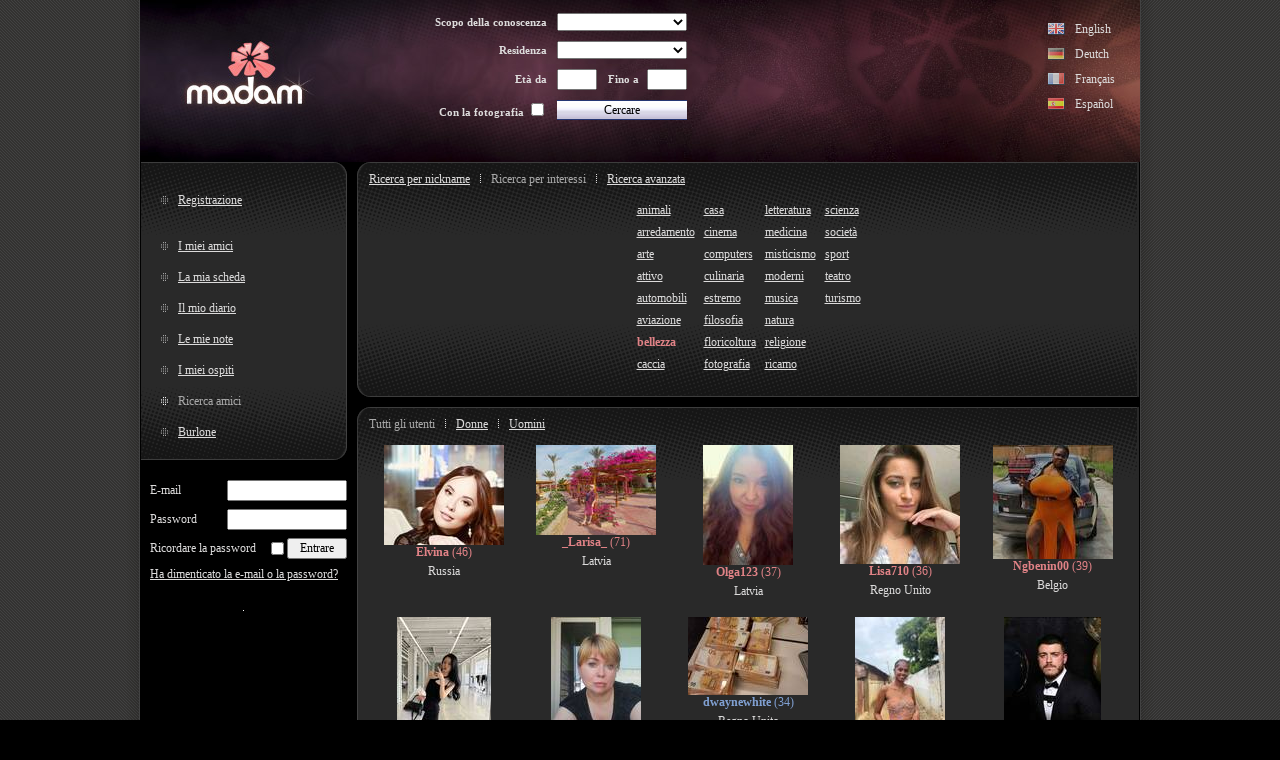

--- FILE ---
content_type: text/html; charset=UTF-8
request_url: http://madam.eu/it/search/by-interests/int-10/
body_size: 47416
content:
<!DOCTYPE HTML PUBLIC "-//W3C//DTD HTML 4.0 Transitional//EN">
<HTML>
<HEAD>
<META HTTP-EQUIV="Content-Type" CONTENT="text/html; charset=UTF-8">
<META HTTP-EQUIV="Cache-Control" content="no-cache">
<META HTTP-EQUIV="Pragma" content="no-cache"> 
<META HTTP-EQUIV="Expires" CONTENT="-1">
<META name="keywords" content="madam.eu, server di incontri, ricerca amici, ricerca per interessi, incontri, ragazze, ragazzi, ragazze belle, flirt, la creazione di famiglia">
<META name="description" content="Madam.eu. Appuntamenti, spettacoli, il tempo libero. Ricerca amici. Ricerca per interessi.">
<TITLE>Madam.eu - Server di incontri - Ricerca amici : Ricerca per interessi</TITLE>
<meta http-equiv="imagetoolbar" content="no">
<BASE href="http://madam.eu/">
<LINK HREF="http://img.madam.eu/css/main.css" REL="StyleSheet">
<SCRIPT language="JavaScript" src="http://img.madam.eu/w_inc/main.js?2"></SCRIPT>


	<script src="http://madam.eu/w_inc/ldata.js?1766320176"></script>
<SCRIPT language="JavaScript">
<!--
	window.onerror = function() { return true; }
	self.name = "main";
-->
</SCRIPT>
<SCRIPT language="JavaScript">
<!--

var FL = new Array();
var FL_H = new Array();
function flags_(obj, num) {
	if( !obj ) {
		obj = FL_H[num];
		if( !obj ) {
			obj = document.getElementById( "fl_" + num );
			FL_H[num] = obj;
		}
		if( !obj ) return false;
	}
	var tmp = FL[num].src;
	FL[num].src = obj.src;
	obj.src = tmp;
}

	FL[3] = new Image();
	FL[3].src = "http://img.madam.eu/img/flags/en.gif";
	FL[4] = new Image();
	FL[4].src = "http://img.madam.eu/img/flags/de.gif";
	FL[6] = new Image();
	FL[6].src = "http://img.madam.eu/img/flags/fr.gif";
	FL[7] = new Image();
	FL[7].src = "http://img.madam.eu/img/flags/es.gif";
		REG_B = new Array( new Image(), new Image(), new Image() );
		REG_B[0].src = "http://img.madam.eu/img/reg_b.gif";
		REG_B[1].src = "http://img.madam.eu/img/reg_b_on.gif";
		REG_B[2].src = "http://img.madam.eu/img/reg_b_d.gif";
		function rb_dis(obj,dis) {
			obj.style.background = "url(" + REG_B[dis ? 2 : 0].src + ") repeat-x";
			obj.disabled = dis;
		}
		
function val_f(f) {
	if( f.e_mail.value == "" ) {
		f.e_mail.focus();
		alert( "Indichi il suo indirizzo e-mail" );
		return false;
	}
	if( f.pass_word.value == "" ) {
		f.pass_word.focus();
		alert( "Indichi la password" );
		return false;
	}
	return true;
}

function forget_me(obj) {
	if( obj.checked ) return;
	document.cookie = "auto_user=;expires=Friday,25-Feb-2000 12:00:00 GMT";
}
function fch() {
	var f = document.forms["sform"];
	for( var i = 0; i < f.length; i ++ ) {
		if( f[i].type == "checkbox" ) {
			if( f[i].checked ) {
				return true;
			}
		}
		else if( f[i].type != "submit" ) {
			if( f[i].value != 0 && f[i].value != "" ) {
				return true;
			}
		}
	}
	alert( "Specifichi prego i dati di ricerca" );
	return false;
}
-->
</SCRIPT>
<STYLE>

		.rr select {
			font-size: 10px;
			margin: 0px;
			padding: 0px;
		}
		
.in15 { width: 100%; }
.in16 { width: 40px; }
</STYLE>
</HEAD>
<BODY onload="window.defaultStatus='Madam.eu - Server di incontri';"
	style="overflow-y: scroll; background: url(http://img.madam.eu/img/bg.gif) center center black;">
<a name="top"></a>


<table border="0" width="100%" height="100%" cellpadding="0" cellspacing="0">
<tr>
	<td style="background: url(http://img.madam.eu/img/bgl.gif) repeat-y right;" width="50%"></td>
	<td width="1000" style="border: solid 1px #424242; border-top: 0px; border-bottom: 0px;" bgcolor="black">
		<table border="0" cellpadding="0" cellspacing="0" width="100%" height="100%"
			style="background: url( http://img.madam.eu/img/bgb.gif ) repeat-x bottom;">
		<tr>
			<td height="162" style="background: url(http://img.madam.eu/img/head.jpg) no-repeat top center;" colspan="2" width="100%">
				<table border="0" cellpadding="0" cellspacing="0" width="100%" height="100%" style="table-layout: fixed;">
				<tr>
					<td width="250" style="padding: 40px 0px 0px 45px;" valign="top">
						<a href="http://madam.eu/it/" title="Madam.eu"
							><img src="http://img.madam.eu/img/p.gif" height="66" width="120"></a>
					</td>
					<td>
<form action="https://madam.eu/?x=fTgTeF4SAzt4FD4eEEV7flFPLPYGFI=" method="post" name="sform" onsubmit="return fch();">
<table border="0" cellpadding="0" cellspacing="0" align="left">
<tr>
	<td align="right" style="padding: 0px;" class="txt11 bold">Scopo della conoscenza</td>
	<td width="130" style="padding: 0px 10px 0px 10px;">
		<select name="want_to" class="in15">
			<option value="0"></option>
				<option value="1" >corrispondenza</option>
				<option value="2" >flirt</option>
				<option value="3" >Amicizia</option>
				<option value="4" >amore</option>
				<option value="5" >formare famiglia</option>
		</select>
	</td>
</tr>
<tr>
	<td align="right" style="padding: 10px 0px 0px 0px;" class="txt11 bold">Residenza</td>
	<td style="padding: 10px 10px 0px 10px;">
		<select name="country" class="in15">
			<option value="0"></option>
				<option value="313" >Andorra</option>
				<option value="304" >Austria</option>
				<option value="327" >Belgio</option>
				<option value="332" >Bosnia-Erzegovina</option>
				<option value="330" >Bulgaria</option>
				<option value="399" >Cipro</option>
				<option value="342" >Città del Vaticano</option>
				<option value="535" >Croazia</option>
				<option value="370" >Danimarca</option>
				<option value="547" >Estonia</option>
				<option value="530" >Finlandia</option>
				<option value="532" >Francia</option>
				<option value="361" >Germania</option>
				<option value="363" >Gibilterra</option>
				<option value="4" >Greece</option>
				<option value="385" >Irlanda</option>
				<option value="386" >Islanda</option>
				<option value="388" >Italia</option>
				<option value="1" >Latvia</option>
				<option value="422" >Liechtenstein</option>
				<option value="421" >Lituania</option>
				<option value="423" >Lussemburgo</option>
				<option value="428" >Macedonia</option>
				<option value="434" >Malta</option>
				<option value="538" >Montenegro</option>
				<option value="459" >Norvegia</option>
				<option value="454" >Paesi Bassi</option>
				<option value="471" >Polonia</option>
				<option value="472" >Portogallo</option>
				<option value="443" >Principato di Monaco</option>
				<option value="343" >Regno Unito</option>
				<option value="539" >Repubblica Ceca</option>
				<option value="478" >Romania</option>
				<option value="481" >San Marino</option>
				<option value="495" >Serbia</option>
				<option value="499" >Slovacchia</option>
				<option value="500" >Slovenia</option>
				<option value="387" >Spagna</option>
				<option value="542" >Svezia</option>
				<option value="541" >Svizzera</option>
				<option value="344" >Ungheria</option>
				<option value="326" >Bielorussia</option>
				<option value="2" >Russia</option>
				<option value="524" >Ucraina</option>
				<option value="554" >Altro</option>
		</select>
	</td>
</tr>
<tr>
	<td align="right" style="padding: 10px 0px 10px 0px;" class="txt11 bold">Età da</td>
	<td style="padding: 10px 10px 10px 10px;">
		<table border="0" cellpadding="0" cellspacing="0" width="100%">
		<tr>
			<td>
				<input type="text" name="age_from" maxlength="2" value="" class="in16" style="text-align: right;">
			</td>
			<td align="right" class="txt11 bold">Fino a</td>
			<td align="right">
				<input type="text" name="age_to" maxlength="2" value="" class="in16" style="text-align: right;">
			</td>
		</tr>
		</table>
	</td>
</tr>
<tr>
	<td align="right">
		<label for="with_photo" class="txt11 bold">Con la fotografia</label>
		<input type="checkbox" class="handed" id="with_photo" name="with_photo" value="1" >
	</td>
	<td style="padding: 0px 10px;">
		<input type="submit" value="Cercare" class="b in15" 
	style="
		height: 20px;
		border: 0px;
		background: url(http://img.madam.eu/img/reg_b.gif) repeat-x; 
	"
	onmouseover="
		if( this.disabled ) return;
		this.style.background = 'url(' + REG_B[1].src + ') repeat-x';
	"
	
	onmouseout="
		if( this.disabled ) return;
		this.style.background = 'url(' + REG_B[0].src + ') repeat-x';
	"
	>
	</td>
</tr>
</table>
</form></td>
					<td align="right" style="padding-right: 20px;">
<table border="0" cellpadding="5" cellspacing="0">
	<tr>
		<td>
			<a title="English" href="http://madam.eu/en/search/by-interests/int-10/"
			><img id="fl_3" src="http://img.madam.eu/img/flags/en1.gif" border="0" onmouseover="flags_(this,3);" onmouseout="flags_(this,3);"
				width="17" height="12"></a>
		</td>
		<td>
			<a href="http://madam.eu/en/search/by-interests/int-10/" class="link1" id="lk_3"
				onmouseover="flags_(null,3);" onmouseout="flags_(null,3);">English</a>
		</td>
	</tr>
	<tr>
		<td>
			<a title="Deutch" href="http://madam.eu/de/search/by-interests/int-10/"
			><img id="fl_4" src="http://img.madam.eu/img/flags/de1.gif" border="0" onmouseover="flags_(this,4);" onmouseout="flags_(this,4);"
				width="17" height="12"></a>
		</td>
		<td>
			<a href="http://madam.eu/de/search/by-interests/int-10/" class="link1" id="lk_4"
				onmouseover="flags_(null,4);" onmouseout="flags_(null,4);">Deutch</a>
		</td>
	</tr>
	<tr>
		<td>
			<a title="Français" href="http://madam.eu/fr/search/by-interests/int-10/"
			><img id="fl_6" src="http://img.madam.eu/img/flags/fr1.gif" border="0" onmouseover="flags_(this,6);" onmouseout="flags_(this,6);"
				width="17" height="12"></a>
		</td>
		<td>
			<a href="http://madam.eu/fr/search/by-interests/int-10/" class="link1" id="lk_6"
				onmouseover="flags_(null,6);" onmouseout="flags_(null,6);">Français</a>
		</td>
	</tr>
	<tr>
		<td>
			<a title="Español" href="http://madam.eu/es/search/by-interests/int-10/"
			><img id="fl_7" src="http://img.madam.eu/img/flags/es1.gif" border="0" onmouseover="flags_(this,7);" onmouseout="flags_(this,7);"
				width="17" height="12"></a>
		</td>
		<td>
			<a href="http://madam.eu/es/search/by-interests/int-10/" class="link1" id="lk_7"
				onmouseover="flags_(null,7);" onmouseout="flags_(null,7);">Español</a>
		</td>
	</tr>
</table></td>
				<tr>
				</table>
			</td>
		</tr>
		<tr>
			<td width="210" valign="top">
				<table border="0" width="100%" cellspacing="0" cellpadding="0">
				<tr>
					<td valign="top">
	<table border="0" width="100%" cellpadding="0" cellspacing="0" 
		style="background: url(http://img.madam.eu/img/box_tl.gif) no-repeat top right #292929;">
	<tr>
		<td style="background: url(http://img.madam.eu/img/box_bl.gif) no-repeat bottom right;">
	
	<table border="0" width="100%" cellpadding="0" cellspacing="0" height="146"
		style="
			
			border-left: solid 1px black;
		"
	>
		<tr>
			<td height="12"></td>
		</tr>
	<tr>
		<td height="100%" style="padding: 10px; padding-right: 0px; padding-top 0px;padding-top: 0px;padding-bottom: 0px;border-right: solid 1px #424242;" valign="top" align="center">
	<table width="100%" cellpadding="0" cellspacing="0" border="0">
	<tr>
		<td colspan="2" height="11"></td>
	</tr>
		<tr>
			<td style="padding: 0px 10px 0px 10px;">
				<img src="http://img.madam.eu/img/left_bullet.gif" border="0" width="7" height="8">
			</td>
			<td style="padding: 8px 0px 8px 0px;" width="100%"><a class="ccl6 "
				href="http://madam.eu/it/registration/" title="Registrazione">Registrazione</a>
				</td>
			</tr>
			
			
		<tr><td colspan="2" height="15"></td></tr>
		<tr>
			<td style="padding: 0px 10px 0px 10px;">
				<img src="http://img.madam.eu/img/left_bullet.gif" border="0" width="7" height="8">
			</td>
			<td style="padding: 8px 0px 8px 0px;" width="100%"><a class="ccl6 "
				href="http://madam.eu/it/my-friends/" title="I miei amici">I miei amici</a>
				</td>
			</tr>
			
			
		
		<tr>
			<td style="padding: 0px 10px 0px 10px;">
				<img src="http://img.madam.eu/img/left_bullet.gif" border="0" width="7" height="8">
			</td>
			<td style="padding: 8px 0px 8px 0px;" width="100%"><a class="ccl6 "
				href="http://madam.eu/it/my-profile/" title="La mia scheda">La mia scheda</a>
				</td>
			</tr>
			
			
		
		<tr>
			<td style="padding: 0px 10px 0px 10px;">
				<img src="http://img.madam.eu/img/left_bullet.gif" border="0" width="7" height="8">
			</td>
			<td style="padding: 8px 0px 8px 0px;" width="100%"><a class="ccl6 "
				href="http://madam.eu/it/my-diary/" title="Il mio diario">Il mio diario</a>
				</td>
			</tr>
			
			
		
		<tr>
			<td style="padding: 0px 10px 0px 10px;">
				<img src="http://img.madam.eu/img/left_bullet.gif" border="0" width="7" height="8">
			</td>
			<td style="padding: 8px 0px 8px 0px;" width="100%"><a class="ccl6 "
				href="http://madam.eu/it/my-favorites/" title="Le mie note">Le mie note</a>
				</td>
			</tr>
			
			
		
		<tr>
			<td style="padding: 0px 10px 0px 10px;">
				<img src="http://img.madam.eu/img/left_bullet.gif" border="0" width="7" height="8">
			</td>
			<td style="padding: 8px 0px 8px 0px;" width="100%"><a class="ccl6 "
				href="http://madam.eu/it/my-visitors/" title="I miei ospiti">I miei ospiti</a>
				</td>
			</tr>
			
			
		
		<tr>
			<td style="padding: 0px 10px 0px 10px;">
				<img src="http://img.madam.eu/img/left_bullet_on.gif" border="0" width="7" height="8">
			</td>
			<td style="padding: 8px 0px 8px 0px;" width="100%"><a class="ccl6 link5 link1"
				href="http://madam.eu/it/search/" title="Ricerca amici">Ricerca amici</a>
				</td>
			</tr>
			
			
		
		<tr>
			<td style="padding: 0px 10px 0px 10px;">
				<img src="http://img.madam.eu/img/left_bullet.gif" border="0" width="7" height="8">
			</td>
			<td style="padding: 8px 0px 8px 0px;" width="100%"><a class="ccl6 "
				href="http://madam.eu/it/jokelist/" title="Burlone">Burlone</a>
				</td>
			</tr>
			
			
		
	</table></td>
	</tr>
		<tr>
			<td height="12"></td>
		</tr>
	</table>
	
		</td>
	</tr>
	</table>
	</td>
				</tr>
					<tr>
						<td style="padding: 10px 0px;">
<form action="https://madam.eu/?x=fTgTeF4SAzt4FD4eFkV7flFPLPYGFI=" method="post" name="login_form" onsubmit="return val_f(this);">
<table height=100% width="100%" align="center" cellpadding="0" cellspacing="0" border="0">
<tr>
	<td style="padding: 10px 0px 4px 10px;">E-mail</td>
	<td style="padding: 10px 0px 4px 0px;" align="right">
		<input type="text" maxlength="50" name="e_mail" value="" style="width:120px;">
	</td>
</tr>
<tr>
	<td style="padding: 4px 0px 4px 10px;">Password</td>
	<td align="right" style="padding: 4px 0px 4px 0px;">
		<input type="password" maxlength="50" name="pass_word" value="" style="width:120px;">
	</td>
</tr>
<tr>
	<td colspan="2" style="padding: 4px 0px 4px 10px;">
		<table width="100%" cellpadding="0" cellspacing="0" border="0">
		<tr>
			<td width="100%">
				<label for="remember_me">Ricordare la password</label>
			</td>
			<td align="center" style="width: 20px;">
				<input class="handed"  type="checkbox" name="remember_me"
					id="remember_me" onclick="forget_me(this);">
			</td>
			<td align="right" style="width: 65px;">
				<input type="submit" value="Entrare" class="b" style="width:60px;" 
	style="
		height: 20px;
		border: 0px;
		background: url(http://img.madam.eu/img/reg_b.gif) repeat-x; 
	"
	onmouseover="
		if( this.disabled ) return;
		this.style.background = 'url(' + REG_B[1].src + ') repeat-x';
	"
	
	onmouseout="
		if( this.disabled ) return;
		this.style.background = 'url(' + REG_B[0].src + ') repeat-x';
	"
	>
			</td>
		</tr>
		</table>
	</td>
</tr>
<tr>
	<td colspan="2" style="padding: 4px 0px 10px 10px;">
		<a href="http://madam.eu/it/pass-restore/" title="Ha dimenticato la e-mail o la password?">Ha dimenticato la e-mail o la password?</a>
	</td>
</tr>
</table>
</form></td>
					</tr>
					<tr>
						<td style="padding: 8px; padding-bottom: 0px;">
<center>
<!-- europuls.eu START //-->
<SCRIPT type="text/javascript">var _ps_counter_loaded = false;</SCRIPT>
<SCRIPT src="//hits.europuls.eu/?sid=2408&js=1" type="text/javascript"></SCRIPT>
<SCRIPT type="text/javascript">
<!--
if( _ps_counter_loaded ){_ps_counter(2408);}
//--></SCRIPT>
<noscript>
<a href="http://europuls.eu/" target="_blank"><img src="//hits.europuls.eu/?sid=2408&jsver=0" border=0 alt="Europuls.eu - Catalog of the European Internet resources"></a>
</noscript>
<!-- europuls.eu END //-->
</center></td>
					</tr>
				</table>
			</td>
			<td width="790" valign="top" style="padding-left: 10px;">
				
<table width="100%"  cellpadding="0" cellspacing="0" border="0">
<tr>
	<td width="100%" valign="top">
	<table border="0" width="100%" cellpadding="0" cellspacing="0" 
		style="background: url(http://img.madam.eu/img/box_tr.gif) no-repeat top left #292929;">
	<tr>
		<td style="background: url(http://img.madam.eu/img/box_br.gif) no-repeat bottom left;">
	
	<table border="0" width="100%" cellpadding="0" cellspacing="0" height="146"
		style="
			
			border-right: solid 1px black;
		"
	>
		<tr>
			<td height="22" style="padding: 0px 12px;">
				<table border="0" width="100%" cellpadding="0" cellspacing="0" height="22">
				<tr>
						<td nowrap align="center"  style="padding: 10px; padding-left: 0px;">
								<a href="http://madam.eu/it/search/by-nick/" onfocus="this.blur();">Ricerca per nickname</a>
						</td>
							<td width="1"
								><img src="http://img.madam.eu/img/p.gif" width="1" height="10"
									style="background: url(http://img.madam.eu/img/sep.gif) repeat-y;"></td>
						<td nowrap align="center" class="link5 link1" style="padding: 10px; ">
								<a href="http://madam.eu/it/search/by-interests/" onfocus="this.blur();">Ricerca per interessi</a>
						</td>
							<td width="1"
								><img src="http://img.madam.eu/img/p.gif" width="1" height="10"
									style="background: url(http://img.madam.eu/img/sep.gif) repeat-y;"></td>
						<td nowrap align="center"  style="padding: 10px; ">
								<a href="http://madam.eu/it/search/" onfocus="this.blur();">Ricerca avanzata</a>
						</td>
						<td width="100%" align="right" class="rr"><img src="http://img.madam.eu/img/p.gif" width="1" height="1" border="0"></td>
				</tr>
				</table>
			</td>
		</tr>
	<tr>
		<td height="100%" style="padding: 10px; padding-top: 0px;padding-bottom: 0px;border-left: solid 1px #424242;" valign="top" align="center">
<table cellpadding="3" cellspacing="3" border="0" align="center" style="table-layout: fixed;">
<tr>
	<td valign="top">
			<a href="http://madam.eu/it/search/by-interests/int-7/" class="">animali</a>
			<br><br style="line-height: 7px;">
			<a href="http://madam.eu/it/search/by-interests/int-27/" class="">arredamento</a>
			<br><br style="line-height: 7px;">
			<a href="http://madam.eu/it/search/by-interests/int-24/" class="">arte</a>
			<br><br style="line-height: 7px;">
			<a href="http://madam.eu/it/search/by-interests/int-15/" class="">attivo</a>
			<br><br style="line-height: 7px;">
			<a href="http://madam.eu/it/search/by-interests/int-2/" class="">automobili</a>
			<br><br style="line-height: 7px;">
			<a href="http://madam.eu/it/search/by-interests/int-4/" class="">aviazione</a>
			<br><br style="line-height: 7px;">
			<a href="http://madam.eu/it/search/by-interests/int-10/" class="bold green link6">bellezza</a>
			<br><br style="line-height: 7px;">
			<a href="http://madam.eu/it/search/by-interests/int-11/" class="">caccia</a>
			<br><br style="line-height: 7px;"></td><td valign="top">
			<a href="http://madam.eu/it/search/by-interests/int-29/" class="">casa</a>
			<br><br style="line-height: 7px;">
			<a href="http://madam.eu/it/search/by-interests/int-9/" class="">cinema</a>
			<br><br style="line-height: 7px;">
			<a href="http://madam.eu/it/search/by-interests/int-1/" class="">computers</a>
			<br><br style="line-height: 7px;">
			<a href="http://madam.eu/it/search/by-interests/int-20/" class="">culinaria</a>
			<br><br style="line-height: 7px;">
			<a href="http://madam.eu/it/search/by-interests/int-14/" class="">estremo</a>
			<br><br style="line-height: 7px;">
			<a href="http://madam.eu/it/search/by-interests/int-25/" class="">filosofia</a>
			<br><br style="line-height: 7px;">
			<a href="http://madam.eu/it/search/by-interests/int-17/" class="">floricoltura</a>
			<br><br style="line-height: 7px;">
			<a href="http://madam.eu/it/search/by-interests/int-21/" class="">fotografia</a>
			<br><br style="line-height: 7px;"></td><td valign="top">
			<a href="http://madam.eu/it/search/by-interests/int-19/" class="">letteratura</a>
			<br><br style="line-height: 7px;">
			<a href="http://madam.eu/it/search/by-interests/int-6/" class="">medicina</a>
			<br><br style="line-height: 7px;">
			<a href="http://madam.eu/it/search/by-interests/int-26/" class="">misticismo</a>
			<br><br style="line-height: 7px;">
			<a href="http://madam.eu/it/search/by-interests/int-28/" class="">moderni</a>
			<br><br style="line-height: 7px;">
			<a href="http://madam.eu/it/search/by-interests/int-3/" class="">musica</a>
			<br><br style="line-height: 7px;">
			<a href="http://madam.eu/it/search/by-interests/int-23/" class="">natura</a>
			<br><br style="line-height: 7px;">
			<a href="http://madam.eu/it/search/by-interests/int-18/" class="">religione</a>
			<br><br style="line-height: 7px;">
			<a href="http://madam.eu/it/search/by-interests/int-8/" class="">ricamo</a>
			<br><br style="line-height: 7px;"></td><td valign="top">
			<a href="http://madam.eu/it/search/by-interests/int-13/" class="">scienza</a>
			<br><br style="line-height: 7px;">
			<a href="http://madam.eu/it/search/by-interests/int-12/" class="">società</a>
			<br><br style="line-height: 7px;">
			<a href="http://madam.eu/it/search/by-interests/int-16/" class="">sport</a>
			<br><br style="line-height: 7px;">
			<a href="http://madam.eu/it/search/by-interests/int-22/" class="">teatro</a>
			<br><br style="line-height: 7px;">
			<a href="http://madam.eu/it/search/by-interests/int-5/" class="">turismo</a>
			<br><br style="line-height: 7px;">
	</td>
</tr>
</table></td>
	</tr>
		<tr>
			<td height="12"></td>
		</tr>
	</table>
	
		</td>
	</tr>
	</table>
	</td>
</tr>
	<tr>
		<td style="padding-top: 10px;" >
			
	<table border="0" width="100%" cellpadding="0" cellspacing="0" 
		style="background: url(http://img.madam.eu/img/box_tr.gif) no-repeat top left #292929;">
	<tr>
		<td style="background: url(http://img.madam.eu/img/box_br.gif) no-repeat bottom left;">
	
	<table border="0" width="100%" cellpadding="0" cellspacing="0" height="146"
		style="
			
			border-right: solid 1px black;
		"
	>
		<tr>
			<td height="22" style="padding: 0px 12px;">
				<table border="0" width="100%" cellpadding="0" cellspacing="0" height="22">
				<tr>
						<td nowrap align="center" class="link5 link1" style="padding: 10px; padding-left: 0px;">
								<a href="http://madam.eu/it/search/by-interests/int-10/all/" onfocus="this.blur();">Tutti gli utenti</a>
						</td>
							<td width="1"
								><img src="http://img.madam.eu/img/p.gif" width="1" height="10"
									style="background: url(http://img.madam.eu/img/sep.gif) repeat-y;"></td>
						<td nowrap align="center"  style="padding: 10px; ">
								<a href="http://madam.eu/it/search/by-interests/int-10/women/" onfocus="this.blur();">Donne</a>
						</td>
							<td width="1"
								><img src="http://img.madam.eu/img/p.gif" width="1" height="10"
									style="background: url(http://img.madam.eu/img/sep.gif) repeat-y;"></td>
						<td nowrap align="center"  style="padding: 10px; ">
								<a href="http://madam.eu/it/search/by-interests/int-10/men/" onfocus="this.blur();">Uomini</a>
						</td>
						<td width="100%" align="right" class="rr"><img src="http://img.madam.eu/img/p.gif" width="1" height="1" border="0"></td>
				</tr>
				</table>
			</td>
		</tr>
	<tr>
		<td height="100%" style="padding: 10px; padding-top: 0px;padding-bottom: 0px;border-left: solid 1px #424242;" valign="top" align="center">
		
	<table border="0" cellpadding="0" cellspacing="0" width="100%" style="table-layout: fixed;"><tr>
		<td align="center" valign="top">
	<table border="0" cellpadding="0" cellspacing="0" width="135" align="center">
	<tr>
		<td valign="top" align="center"><a href="javascript:;" onclick="main_location('http://madam.eu/it/Elvina/photos/1113646/');return false;" title="Profilo dell'utente"><img src="http://img.madam.eu/images/album/12/557/1113646_372796_3_2788097364.jpg" style="margin-top: 3px;" onContextmenu="if( !this.oncontextmenu ) { wopen('https://madam.eu/?x=fTgTeF4SFUV7flJPLPYGFcFfTgXeF4QElEUHFU=', '', 450, 235, 0, 0, 1 ); } return false;"></a></td>
	</tr>
		<tr>
			<td align="center" height="20"><a href="javascript:;" onClick="if( !this.oncontextmenu ) { wopen('https://madam.eu/?x=fTgTeF4SFUV7flJPLPYGFcFfTgXeF4QElEUHFU=', '', 450, 235, 0, 0, 1 ); } return false;" title="Azioni" 
				class="girl link6"><b>Elvina</b></a><span class="girl"> (46)</span>
		<br>
		<br style="line-height: 4px;"><span class="gray3">Russia</span></td>
		</tr>
		<tr>
			<td>&nbsp;</td>
		</tr>
	</table></td>
		<td align="center" valign="top">
	<table border="0" cellpadding="0" cellspacing="0" width="135" align="center">
	<tr>
		<td valign="top" align="center"><a href="javascript:;" onclick="main_location('http://madam.eu/it/_Larisa_/photos/1072520/');return false;" title="Profilo dell'utente"><img src="http://img.madam.eu/images/album/11/537/1072520_71566_3_2780607865.jpg" style="margin-top: 3px;" onContextmenu="if( !this.oncontextmenu ) { wopen('https://madam.eu/?x=fTgTeF4SFUV7flJPLPYGFcFfTgXeF4UFFYVEw==', '', 450, 235, 0, 0, 1 ); } return false;"></a></td>
	</tr>
		<tr>
			<td align="center" height="20"><a href="javascript:;" onClick="if( !this.oncontextmenu ) { wopen('https://madam.eu/?x=fTgTeF4SFUV7flJPLPYGFcFfTgXeF4UFFYVEw==', '', 450, 235, 0, 0, 1 ); } return false;" title="Azioni" 
				class="girl link6"><b>_Larisa_</b></a><span class="girl"> (71)</span>
		<br>
		<br style="line-height: 4px;"><span class="gray3">Latvia</span></td>
		</tr>
		<tr>
			<td>&nbsp;</td>
		</tr>
	</table></td>
		<td align="center" valign="top">
	<table border="0" cellpadding="0" cellspacing="0" width="135" align="center">
	<tr>
		<td valign="top" align="center"><a href="javascript:;" onclick="main_location('http://madam.eu/it/Olga123/photos/1112672/');return false;" title="Profilo dell'utente"><img src="http://img.madam.eu/images/album/12/557/1112672_371472_3_3064881215.jpg" style="margin-top: 3px;" onContextmenu="if( !this.oncontextmenu ) { wopen('https://madam.eu/?x=fTgTeF4SFUV7flJPLPYGFcFfTgXeF4QElIXElE=', '', 450, 235, 0, 0, 1 ); } return false;"></a></td>
	</tr>
		<tr>
			<td align="center" height="20"><a href="javascript:;" onClick="if( !this.oncontextmenu ) { wopen('https://madam.eu/?x=fTgTeF4SFUV7flJPLPYGFcFfTgXeF4QElIXElE=', '', 450, 235, 0, 0, 1 ); } return false;" title="Azioni" 
				class="girl link6"><b>Olga123</b></a><span class="girl"> (37)</span>
		<br>
		<br style="line-height: 4px;"><span class="gray3">Latvia</span></td>
		</tr>
		<tr>
			<td>&nbsp;</td>
		</tr>
	</table></td>
		<td align="center" valign="top">
	<table border="0" cellpadding="0" cellspacing="0" width="135" align="center">
	<tr>
		<td valign="top" align="center"><a href="javascript:;" onclick="main_location('http://madam.eu/it/Lisa710/photos/1112582/');return false;" title="Profilo dell'utente"><img src="http://img.madam.eu/images/album/12/557/1112582_371380_3_274592677.jpg" style="margin-top: 3px;" onContextmenu="if( !this.oncontextmenu ) { wopen('https://madam.eu/?x=fTgTeF4SFUV7flJPLPYGFcFfTgXeF4QElIQHVM=', '', 450, 235, 0, 0, 1 ); } return false;"></a></td>
	</tr>
		<tr>
			<td align="center" height="20"><a href="javascript:;" onClick="if( !this.oncontextmenu ) { wopen('https://madam.eu/?x=fTgTeF4SFUV7flJPLPYGFcFfTgXeF4QElIQHVM=', '', 450, 235, 0, 0, 1 ); } return false;" title="Azioni" 
				class="girl link6"><b>Lisa710</b></a><span class="girl"> (36)</span>
		<br>
		<br style="line-height: 4px;"><span class="gray3">Regno Unito</span></td>
		</tr>
		<tr>
			<td>&nbsp;</td>
		</tr>
	</table></td>
		<td align="center" valign="top">
	<table border="0" cellpadding="0" cellspacing="0" width="135" align="center">
	<tr>
		<td valign="top" align="center"><a href="javascript:;" onclick="main_location('http://madam.eu/it/Ngbenin00/photos/1111586/');return false;" title="Profilo dell'utente"><img src="http://img.madam.eu/images/album/12/556/1111586_315088_3_3746404526.jpg" style="margin-top: 3px;" onContextmenu="if( !this.oncontextmenu ) { wopen('https://madam.eu/?x=fTgTeF4SFUV7flJPLPYGFcFfTgXeF4QFFYTHVs=', '', 450, 235, 0, 0, 1 ); } return false;"></a></td>
	</tr>
		<tr>
			<td align="center" height="20"><a href="javascript:;" onClick="if( !this.oncontextmenu ) { wopen('https://madam.eu/?x=fTgTeF4SFUV7flJPLPYGFcFfTgXeF4QFFYTHVs=', '', 450, 235, 0, 0, 1 ); } return false;" title="Azioni" 
				class="girl link6"><b>Ngbenin00</b></a><span class="girl"> (39)</span>
		<br>
		<br style="line-height: 4px;"><span class="gray3">Belgio</span></td>
		</tr>
		<tr>
			<td>&nbsp;</td>
		</tr>
	</table></td></tr><tr>
		<td align="center" valign="top">
	<table border="0" cellpadding="0" cellspacing="0" width="135" align="center">
	<tr>
		<td valign="top" align="center"><a href="javascript:;" onclick="main_location('http://madam.eu/it/qiella199112/photos/1111584/');return false;" title="Profilo dell'utente"><img src="http://img.madam.eu/images/album/12/556/1111584_315078_3_3031735280.jpg" style="margin-top: 3px;" onContextmenu="if( !this.oncontextmenu ) { wopen('https://madam.eu/?x=fTgTeF4SFUV7flJPLPYGFcFfTgXeF4QFFYTEls=', '', 450, 235, 0, 0, 1 ); } return false;"></a></td>
	</tr>
		<tr>
			<td align="center" height="20"><a href="javascript:;" onClick="if( !this.oncontextmenu ) { wopen('https://madam.eu/?x=fTgTeF4SFUV7flJPLPYGFcFfTgXeF4QFFYTEls=', '', 450, 235, 0, 0, 1 ); } return false;" title="Azioni" 
				class="girl link6"><b>qiella199112</b></a><span class="girl"> (33)</span></td>
		</tr>
		<tr>
			<td>&nbsp;</td>
		</tr>
	</table></td>
		<td align="center" valign="top">
	<table border="0" cellpadding="0" cellspacing="0" width="135" align="center">
	<tr>
		<td valign="top" align="center"><a href="javascript:;" onclick="main_location('http://madam.eu/it/Monstera/photos/1111494/');return false;" title="Profilo dell'utente"><img src="http://img.madam.eu/images/album/12/556/1111494_314830_3_534854101.jpg" style="margin-top: 3px;" onContextmenu="if( !this.oncontextmenu ) { wopen('https://madam.eu/?x=fTgTeF4SFUV7flJPLPYGFcFfTgXeF4QFFcbFlM=', '', 450, 235, 0, 0, 1 ); } return false;"></a></td>
	</tr>
		<tr>
			<td align="center" height="20"><a href="javascript:;" onClick="if( !this.oncontextmenu ) { wopen('https://madam.eu/?x=fTgTeF4SFUV7flJPLPYGFcFfTgXeF4QFFcbFlM=', '', 450, 235, 0, 0, 1 ); } return false;" title="Azioni" 
				class="girl link6"><b>Monstera</b></a><span class="girl"> (54)</span>
		<br>
		<br style="line-height: 4px;"><span class="gray3">Latvia</span></td>
		</tr>
		<tr>
			<td>&nbsp;</td>
		</tr>
	</table></td>
		<td align="center" valign="top">
	<table border="0" cellpadding="0" cellspacing="0" width="135" align="center">
	<tr>
		<td valign="top" align="center"><a href="javascript:;" onclick="main_location('http://madam.eu/it/dwaynewhite/photos/1111416/');return false;" title="Profilo dell'utente"><img src="http://img.madam.eu/images/album/12/556/1111416_314658_3_804049688.jpg" style="margin-top: 3px;" onContextmenu="if( !this.oncontextmenu ) { wopen('https://madam.eu/?x=fTgTeF4SFUV7flJPLPYGFcFfTgXeF4QFFcVEFs=', '', 450, 235, 0, 0, 1 ); } return false;"></a></td>
	</tr>
		<tr>
			<td align="center" height="20"><a href="javascript:;" onClick="if( !this.oncontextmenu ) { wopen('https://madam.eu/?x=fTgTeF4SFUV7flJPLPYGFcFfTgXeF4QFFcVEFs=', '', 450, 235, 0, 0, 1 ); } return false;" title="Azioni" 
				class="man link6"><b>dwaynewhite</b></a><span class="man"> (34)</span>
		<br>
		<br style="line-height: 4px;"><span class="gray3">Regno Unito</span></td>
		</tr>
		<tr>
			<td>&nbsp;</td>
		</tr>
	</table></td>
		<td align="center" valign="top">
	<table border="0" cellpadding="0" cellspacing="0" width="135" align="center">
	<tr>
		<td valign="top" align="center"><a href="javascript:;" onclick="main_location('http://madam.eu/it/sali100/photos/1111356/');return false;" title="Profilo dell'utente"><img src="http://img.madam.eu/images/album/12/556/1111356_314584_3_1014255538.jpg" style="margin-top: 3px;" onContextmenu="if( !this.oncontextmenu ) { wopen('https://madam.eu/?x=fTgTeF4SFUV7flJPLPYGFcFfTgXeF4QFFcWHVc=', '', 450, 235, 0, 0, 1 ); } return false;"></a></td>
	</tr>
		<tr>
			<td align="center" height="20"><a href="javascript:;" onClick="if( !this.oncontextmenu ) { wopen('https://madam.eu/?x=fTgTeF4SFUV7flJPLPYGFcFfTgXeF4QFFcWHVc=', '', 450, 235, 0, 0, 1 ); } return false;" title="Azioni" 
				class="girl link6"><b>sali100</b></a><span class="girl"> (33)</span></td>
		</tr>
		<tr>
			<td>&nbsp;</td>
		</tr>
	</table></td>
		<td align="center" valign="top">
	<table border="0" cellpadding="0" cellspacing="0" width="135" align="center">
	<tr>
		<td valign="top" align="center"><a href="javascript:;" onclick="main_location('http://madam.eu/it/StoneJones/photos/1110998/');return false;" title="Profilo dell'utente"><img src="http://img.madam.eu/images/album/12/556/1110998_314124_3_3011230868.jpg" style="margin-top: 3px;" onContextmenu="if( !this.oncontextmenu ) { wopen('https://madam.eu/?x=fTgTeF4SFUV7flJPLPYGFcFfTgXeF4QFFcSF1c=', '', 450, 235, 0, 0, 1 ); } return false;"></a></td>
	</tr>
		<tr>
			<td align="center" height="20"><a href="javascript:;" onClick="if( !this.oncontextmenu ) { wopen('https://madam.eu/?x=fTgTeF4SFUV7flJPLPYGFcFfTgXeF4QFFcSF1c=', '', 450, 235, 0, 0, 1 ); } return false;" title="Azioni" 
				class="man link6"><b>StoneJones</b></a><span class="man"> (40)</span>
		<br>
		<br style="line-height: 4px;"><span class="gray3">Germania</span></td>
		</tr>
		<tr>
			<td>&nbsp;</td>
		</tr>
	</table></td></tr><tr>
		<td align="center" valign="top">
	<table border="0" cellpadding="0" cellspacing="0" width="135" align="center">
	<tr>
		<td valign="top" align="center"><a href="javascript:;" onclick="main_location('http://madam.eu/it/diana313/photos/1112614/');return false;" title="Profilo dell'utente"><img src="http://img.madam.eu/images/album/12/557/1112614_313926_3_3309865181.jpg" style="margin-top: 3px;" onContextmenu="if( !this.oncontextmenu ) { wopen('https://madam.eu/?x=fTgTeF4SFUV7flJPLPYGFcFfTgXeF4QFFAaF1U=', '', 450, 235, 0, 0, 1 ); } return false;"></a></td>
	</tr>
		<tr>
			<td align="center" height="20"><a href="javascript:;" onClick="if( !this.oncontextmenu ) { wopen('https://madam.eu/?x=fTgTeF4SFUV7flJPLPYGFcFfTgXeF4QFFAaF1U=', '', 450, 235, 0, 0, 1 ); } return false;" title="Azioni" 
				class="girl link6"><b>diana313</b></a><span class="girl"> (64)</span>
		<br>
		<br style="line-height: 4px;"><span class="gray3">Latvia</span></td>
		</tr>
		<tr>
			<td>&nbsp;</td>
		</tr>
	</table></td>
		<td align="center" valign="top">
	<table border="0" cellpadding="0" cellspacing="0" width="135" align="center">
	<tr>
		<td valign="top" align="center"><a href="javascript:;" onclick="main_location('http://madam.eu/it/kontatmichael/photos/1110536/');return false;" title="Profilo dell'utente"><img src="http://img.madam.eu/images/album/12/556/1110536_313630_3_333648173.jpg" style="margin-top: 3px;" onContextmenu="if( !this.oncontextmenu ) { wopen('https://madam.eu/?x=fTgTeF4SFUV7flJPLPYGFcFfTgXeF4QFFAVFlM=', '', 450, 235, 0, 0, 1 ); } return false;"></a></td>
	</tr>
		<tr>
			<td align="center" height="20"><a href="javascript:;" onClick="if( !this.oncontextmenu ) { wopen('https://madam.eu/?x=fTgTeF4SFUV7flJPLPYGFcFfTgXeF4QFFAVFlM=', '', 450, 235, 0, 0, 1 ); } return false;" title="Azioni" 
				class="man link6"><b>kontatmichael</b></a><span class="man"> (60)</span></td>
		</tr>
		<tr>
			<td>&nbsp;</td>
		</tr>
	</table></td>
		<td align="center" valign="top">
	<table border="0" cellpadding="0" cellspacing="0" width="135" align="center">
	<tr>
		<td valign="top" align="center"><a href="javascript:;" onclick="main_location('http://madam.eu/it/Roma_/photos/1110292/');return false;" title="Profilo dell'utente"><img src="http://img.madam.eu/images/album/12/556/1110292_313386_3_525893635.jpg" style="margin-top: 3px;" onContextmenu="if( !this.oncontextmenu ) { wopen('https://madam.eu/?x=fTgTeF4SFUV7flJPLPYGFcFfTgXeF4QFFAQHVU=', '', 450, 235, 0, 0, 1 ); } return false;"></a></td>
	</tr>
		<tr>
			<td align="center" height="20"><a href="javascript:;" onClick="if( !this.oncontextmenu ) { wopen('https://madam.eu/?x=fTgTeF4SFUV7flJPLPYGFcFfTgXeF4QFFAQHVU=', '', 450, 235, 0, 0, 1 ); } return false;" title="Azioni" 
				class="man link6"><b>Roma_</b></a><span class="man"> (59)</span>
		<br>
		<br style="line-height: 4px;"><span class="gray3">Latvia</span></td>
		</tr>
		<tr>
			<td>&nbsp;</td>
		</tr>
	</table></td>
		<td align="center" valign="top">
	<table border="0" cellpadding="0" cellspacing="0" width="135" align="center">
	<tr>
		<td valign="top" align="center"><a href="javascript:;" onclick="main_location('http://madam.eu/it/Oksankamiss/photos/1109930/');return false;" title="Profilo dell'utente"><img src="http://img.madam.eu/images/album/12/555/1109930_313128_3_1434671703.jpg" style="margin-top: 3px;" onContextmenu="if( !this.oncontextmenu ) { wopen('https://madam.eu/?x=fTgTeF4SFUV7flJPLPYGFcFfTgXeF4QFFASF1s=', '', 450, 235, 0, 0, 1 ); } return false;"></a></td>
	</tr>
		<tr>
			<td align="center" height="20"><a href="javascript:;" onClick="if( !this.oncontextmenu ) { wopen('https://madam.eu/?x=fTgTeF4SFUV7flJPLPYGFcFfTgXeF4QFFASF1s=', '', 450, 235, 0, 0, 1 ); } return false;" title="Azioni" 
				class="girl link6"><b>Oksankamiss</b></a><span class="girl"> (41)</span>
		<br>
		<br style="line-height: 4px;"><span class="gray3">Bielorussia</span></td>
		</tr>
		<tr>
			<td>&nbsp;</td>
		</tr>
	</table></td>
		<td align="center" valign="top">
	<table border="0" cellpadding="0" cellspacing="0" width="135" align="center">
	<tr>
		<td valign="top" align="center"><a href="javascript:;" onclick="main_location('http://madam.eu/it/XIVE37/photos/1109718/');return false;" title="Profilo dell'utente"><img src="http://img.madam.eu/images/album/12/555/1109718_312958_3_761573259.jpg" style="margin-top: 3px;" onContextmenu="if( !this.oncontextmenu ) { wopen('https://madam.eu/?x=fTgTeF4SFUV7flJPLPYGFcFfTgXeF4QFFEaEFs=', '', 450, 235, 0, 0, 1 ); } return false;"></a></td>
	</tr>
		<tr>
			<td align="center" height="20"><a href="javascript:;" onClick="if( !this.oncontextmenu ) { wopen('https://madam.eu/?x=fTgTeF4SFUV7flJPLPYGFcFfTgXeF4QFFEaEFs=', '', 450, 235, 0, 0, 1 ); } return false;" title="Azioni" 
				class="man link6"><b>XIVE37</b></a><span class="man"> (40)</span>
		<br>
		<br style="line-height: 4px;"><span class="gray3">Latvia</span></td>
		</tr>
		<tr>
			<td>&nbsp;</td>
		</tr>
	</table></td></tr><tr>
		<td align="center" valign="top">
	<table border="0" cellpadding="0" cellspacing="0" width="135" align="center">
	<tr>
		<td valign="top" align="center"><a href="javascript:;" onclick="main_location('http://madam.eu/it/Zack6848/photos/1109512/');return false;" title="Profilo dell'utente"><img src="http://img.madam.eu/images/album/12/555/1109512_312844_3_3365320676.jpg" style="margin-top: 3px;" onContextmenu="if( !this.oncontextmenu ) { wopen('https://madam.eu/?x=fTgTeF4SFUV7flJPLPYGFcFfTgXeF4QFFEbEVc=', '', 450, 235, 0, 0, 1 ); } return false;"></a></td>
	</tr>
		<tr>
			<td align="center" height="20"><a href="javascript:;" onClick="if( !this.oncontextmenu ) { wopen('https://madam.eu/?x=fTgTeF4SFUV7flJPLPYGFcFfTgXeF4QFFEbEVc=', '', 450, 235, 0, 0, 1 ); } return false;" title="Azioni" 
				class="man link6"><b>Zack6848</b></a><span class="man"> (35)</span>
		<br>
		<br style="line-height: 4px;"><span class="gray3">Spagna</span></td>
		</tr>
		<tr>
			<td>&nbsp;</td>
		</tr>
	</table></td>
		<td align="center" valign="top">
	<table border="0" cellpadding="0" cellspacing="0" width="135" align="center">
	<tr>
		<td valign="top" align="center"><a href="javascript:;" onclick="main_location('http://madam.eu/it/Beffa333/photos/1109306/');return false;" title="Profilo dell'utente"><img src="http://img.madam.eu/images/album/12/555/1109306_312660_3_503773040.jpg" style="margin-top: 3px;" onContextmenu="if( !this.oncontextmenu ) { wopen('https://madam.eu/?x=fTgTeF4SFUV7flJPLPYGFcFfTgXeF4QFFEVE1M=', '', 450, 235, 0, 0, 1 ); } return false;"></a></td>
	</tr>
		<tr>
			<td align="center" height="20"><a href="javascript:;" onClick="if( !this.oncontextmenu ) { wopen('https://madam.eu/?x=fTgTeF4SFUV7flJPLPYGFcFfTgXeF4QFFEVE1M=', '', 450, 235, 0, 0, 1 ); } return false;" title="Azioni" 
				class="girl link6"><b>Beffa333</b></a><span class="girl"> (37)</span>
		<br>
		<br style="line-height: 4px;"><span class="gray3">Latvia</span></td>
		</tr>
		<tr>
			<td>&nbsp;</td>
		</tr>
	</table></td>
		<td align="center" valign="top">
	<table border="0" cellpadding="0" cellspacing="0" width="135" align="center">
	<tr>
		<td valign="top" align="center"><a href="javascript:;" onclick="main_location('http://madam.eu/it/Siren/photos/1109256/');return false;" title="Profilo dell'utente"><img src="http://img.madam.eu/images/album/12/555/1109256_312724_3_2878287255.jpg" style="margin-top: 3px;" onContextmenu="if( !this.oncontextmenu ) { wopen('https://madam.eu/?x=fTgTeF4SFUV7flJPLPYGFcFfTgXeF4QFFEUF1c=', '', 450, 235, 0, 0, 1 ); } return false;"></a></td>
	</tr>
		<tr>
			<td align="center" height="20"><a href="javascript:;" onClick="if( !this.oncontextmenu ) { wopen('https://madam.eu/?x=fTgTeF4SFUV7flJPLPYGFcFfTgXeF4QFFEUF1c=', '', 450, 235, 0, 0, 1 ); } return false;" title="Azioni" 
				class="girl link6"><b>Siren</b></a><span class="girl"> (58)</span>
		<br>
		<br style="line-height: 4px;"><span class="gray3">Finlandia</span></td>
		</tr>
		<tr>
			<td>&nbsp;</td>
		</tr>
	</table></td>
		<td align="center" valign="top">
	<table border="0" cellpadding="0" cellspacing="0" width="135" align="center">
	<tr>
		<td valign="top" align="center"><a href="javascript:;" onclick="main_location('http://madam.eu/it/brighter_than/photos/1108758/');return false;" title="Profilo dell'utente"><img src="http://img.madam.eu/images/album/12/555/1108758_312406_3_3160027871.jpg" style="margin-top: 3px;" onContextmenu="if( !this.oncontextmenu ) { wopen('https://madam.eu/?x=fTgTeF4SFUV7flJPLPYGFcFfTgXeF4QFFEXFVU=', '', 450, 235, 0, 0, 1 ); } return false;"></a></td>
	</tr>
		<tr>
			<td align="center" height="20"><a href="javascript:;" onClick="if( !this.oncontextmenu ) { wopen('https://madam.eu/?x=fTgTeF4SFUV7flJPLPYGFcFfTgXeF4QFFEXFVU=', '', 450, 235, 0, 0, 1 ); } return false;" title="Azioni" 
				class="girl link6"><b>brighter_than</b></a><span class="girl"> (34)</span></td>
		</tr>
		<tr>
			<td>&nbsp;</td>
		</tr>
	</table></td>
		<td align="center" valign="top">
	<table border="0" cellpadding="0" cellspacing="0" width="135" align="center">
	<tr>
		<td valign="top" align="center"><a href="javascript:;" onclick="main_location('http://madam.eu/it/Lyudmila_0909/photos/1108742/');return false;" title="Profilo dell'utente"><img src="http://img.madam.eu/images/album/12/555/1108742_312394_3_3961473782.jpg" style="margin-top: 3px;" onContextmenu="if( !this.oncontextmenu ) { wopen('https://madam.eu/?x=fTgTeF4SFUV7flJPLPYGFcFfTgXeF4QFFEQHFc=', '', 450, 235, 0, 0, 1 ); } return false;"></a></td>
	</tr>
		<tr>
			<td align="center" height="20"><a href="javascript:;" onClick="if( !this.oncontextmenu ) { wopen('https://madam.eu/?x=fTgTeF4SFUV7flJPLPYGFcFfTgXeF4QFFEQHFc=', '', 450, 235, 0, 0, 1 ); } return false;" title="Azioni" 
				class="girl link6"><b>Lyudmila_0909</b></a><span class="girl"> (35)</span>
		<br>
		<br style="line-height: 4px;"><span class="gray3">Russia</span></td>
		</tr>
		<tr>
			<td>&nbsp;</td>
		</tr>
	</table></td></tr>
	</table>
		<br>
		<table cellpadding=5 cellspacing=0 border=0 align=center><tr><td align=center> &nbsp; &lt;&lt; Precedente &nbsp;|&nbsp; <b class="gray">1</b>, <a href="http://madam.eu/it/search/by-interests/int-10/page-2/" class="link6">2</a>, <a href="http://madam.eu/it/search/by-interests/int-10/page-3/" class="link6">3</a>, <a href="http://madam.eu/it/search/by-interests/int-10/page-4/" class="link6">4</a>, <a href="http://madam.eu/it/search/by-interests/int-10/page-5/" class="link6">5</a>, <a href="http://madam.eu/it/search/by-interests/int-10/page-6/" class="link6">6</a>, <a href="http://madam.eu/it/search/by-interests/int-10/page-7/" class="link6">7</a>, <a href="http://madam.eu/it/search/by-interests/int-10/page-8/" class="link6">8</a>, <a href="http://madam.eu/it/search/by-interests/int-10/page-9/" class="link6">9</a>, <a href="http://madam.eu/it/search/by-interests/int-10/page-10/" class="link6">10</a> .. <a href="http://madam.eu/it/search/by-interests/int-10/page-457/" class="link6">457</a> &nbsp;|&nbsp; <a href="http://madam.eu/it/search/by-interests/int-10/page-2/" class="link6">Seguente &gt;&gt</a> &nbsp; </td></tr></table></td>
	</tr>
		<tr>
			<td height="12"></td>
		</tr>
	</table>
	
		</td>
	</tr>
	</table>
	
			<br>
		</td>
	</tr>
</table>
			</td>
		</tr>
		<tr>
			<td height="31" colspan="2" align="center">
				<table border="0" cellpadding="0" cellspacing="0" width="1000" height="31" align="center" style="table-layout: fixed;"
					class="txt11 bold">
				<tr>
					<td class="white">&nbsp;&nbsp;&nbsp;</td>
					<td align="center" class="white">
						&copy; madam.eu
					</td>
					<td align="right">
						<a class="txt1 white" href="http://madam.eu/it/feedback/" title="Risposte">Risposte</a>&nbsp;&nbsp;&nbsp;
					</td>
				</tr>
				</table>
			</td>
		</tr>
		</table>
	</td>
	<td style="background: url(http://img.madam.eu/img/bgr.gif) repeat-y left;" width="50%"></td>
</tr>
</table>
<div style="display: none;">
<!-- =======//====TOP.LV Code====//======= -->
<center><img src="http://hits.top.lv/counter.php?sid=20282&type=1" width="88" height="31" alt="Top.LV" border="0"></center>
<!-- =======//====TOP.LV Code====//======= -->
<!-- puls.lv START //-->
<SCRIPT type="text/javascript">var _puls_counter_loaded = false;</SCRIPT>
<SCRIPT src="//hits.puls.lv/?sid=19345&js=1" type="text/javascript"></SCRIPT>
<SCRIPT type="text/javascript">
<!--
if( _puls_counter_loaded ){_puls_counter(19345);}
//--></SCRIPT>
<noscript>
<a href="http://puls.lv/" target="_blank"><img src="//hits.puls.lv/?sid=19345&jsver=0" border=0 alt="PULS.LV Professional rating system"></a>
</noscript>
<!-- puls.lv END //--></div>
</BODY>
<SCRIPT language="JavaScript">
<!--

	fill_user_data();
-->
</SCRIPT>
</HTML>

--- FILE ---
content_type: text/css
request_url: http://img.madam.eu/css/main.css
body_size: 1689
content:
body {
	padding: 0;
	margin: 0;
}

body, td, p, input, select, textarea, a, label {
	font-family: Verdana;
	font-size: 12px;
	color: #dcdbdb;
}

font {
	font-family: Verdana;
	font-size: 12px;
}

input, select, textarea {
	color: black;
}

form {
	padding: 0;
	margin: 0;
}

li {
	padding: 5px;
}

button, .b {
	color: black;
}

button, .b, label, .handed {
	cursor: pointer;
}

.b120 {
	width: 120px;
}

img {
	border: 0px;
}

a {
	text-decoration: underline;
}

a:hover, .link5, .link5 a {
	color: #a8a8a8;
	text-decoration: underline;
}

.green, .girl {
	color: #e08286;
}

.man, .man:hover {
	color: #80a0d2;
}

.err, .error {
	/*color: #ea4536;*/
	color: #ff0000;
}

.error, .bold {
	font-weight: bold;
}

.quote, .quote_u {
	margin-left: 20px;
	font-size: 11px;
}

.quote {
	background-color: #424242;
	border: solid 1px #a8afb5;
	padding: 4px;
	
}

.link4:hover, .link6 {
	text-decoration: none;
}


.link3, .txt1, .txt1:hover {
	color: #a8afb5;
}

.txt11, .txt11 a, .txt11 td, .txt11 p, .txt11 textarea {
	font-size: 11px;
}

.txt12, .txt12 a, .txt12 td {
	font-size: 12px;
}

.txt16, .txt16 a, .txt16 td {
	font-size: 16px;
}

.txt10, .txt10 a, .txt10 td {
	font-size: 10px;
}

.link1, .link1:hover, .link1 a, .link1 a:hover {
	text-decoration: none;
}

.white, .link2:hover {
	color: #dcdbdb;
}

.hidden {
	position: absolute;
	top: -100px;
	left: -100px;
}

.gray { color: #4c575c; }
.gray2 { color: gray; }
.dis { color: red; }

.box {
	text-align: left;
	border : 1px solid #522937;
	padding: 10px;
}


.bgwhite {
	background-color: black;
}

--- FILE ---
content_type: application/javascript
request_url: http://img.madam.eu/w_inc/main.js?2
body_size: 11025
content:
var xmlhttp;
/*@cc_on @*/
/*@if( @_jscript_version >= 5 )
	try { xmlhttp=new ActiveXObject("Msxml2.XMLHTTP");}
	catch (e) {
		try { xmlhttp=new ActiveXObject("Microsoft.XMLHTTP"); }
		catch(E) { xmlhttp=false; }
	}
@else
	xmlhttp=false
@end @*/
if( !xmlhttp && typeof XMLHttpRequest!='undefined' ) {
	try { xmlhttp = new XMLHttpRequest(); }
	catch(e) { xmlhttp = false; }
}
if( !xmlhttp && window.createRequest ) {
	try { xmlhttp = window.createRequest(); }
	catch (e) { xmlhttp=false; }
}

var W = window;
var D = W.document;
var DA = D.all;
var a = 0;
var offsetX = 0;
var offsetY = 0;

var NAVIGATOR = 0;
x = navigator.userAgent;
if( x.indexOf( 'MSIE' ) > 0 && x.indexOf( 'Opera' ) <= 0 ) NAVIGATOR = 1;
else NAVIGATOR = 0;

function wopen( url, target, w, h, asize, title, res, rett ) 	{
	if( !url ) {
		event.cancelBubble = true;
		event.returnValue = false;
		return;
	}
	if( !target ) target = '_blank';
	if( !w ) w = 500;
	if( !h ) h = 400
	if( !title ) title = '';

	w = parseInt( w, 10 );
	h = parseInt( h, 10 );
	if( asize ) asize = true;
	else asize = false;

	var aw = screen.availWidth;
	var ah = screen.availHeight;
	if( w > aw ) w = aw;
	if( h > ah ) h = ah;

	if( res )r = 0; else r = 1;

	var left = Math.round( ( aw - w ) / 2 );
	var top = Math.round( ( ah - h ) / 2 );

	var wd = window.open( url, target, 'channelmode= 0, directories=0, height='+h+'px, width='+w+'px, location=0, menubar=0, resizable='+r+', scrollbars=1, status=0, toolbar=0, top='+top+'px, left='+left+'px' );
	//fullscreen=0, 
	/*
	if( r ) {
		wd.attachEvent( "onresize", function() {
			
		} );
	}
	*/
	if ( !asize ) { 
		if( rett )return wd; 
		else return false;
	}

	if( url.indexOf( window.location.host ) != -1 || url.indexOf( 'http://' ) == -1  ) wd.attachEvent( "onload", function() {resize_new_win( wd, asize, title )	} );
	//if( rett )return wd; 
}

function go( url, opt, w, h, s, r ){
	if( !url )return false;
	if( opt == 1 ){
		if( !w )w = 700;
		if( !h )h = 400;
		if( !s )s = 1; else s = 0;
		if( !r )r = 1; else r = 0;
		l = ( screen.width - w )/2;
		t = ( screen.height - h )/2;
		
		window.open( url, "_blank", "toolbar=0,scrollbars="+s+",resizable="+r+",left="+l+",top="+t+",width="+w+",height="+h );
	}
	else if( opt == 2 ) {
		window.open( url, "_blank" );
	}
	else if( opt == 3 ){
		var wd = window.open( url, '_blank', 'fullscreen=1, scrollbars=1, toolbar=0, resizable=1' );
	}
	else {
		window.location.href = url;
	}
}

function get_object_offset( obj ){
	var x = y = 0;
	while( true ){
		x += obj.offsetLeft;
		y += obj.offsetTop;
		if( !obj.offsetParent ) break;
		obj = obj.offsetParent;
	}
	offsetX = x;
	offsetY = y;
}

function move_div() {
	var o = document.getElementById( "head_line" );
	var div = document.getElementById( "sec_div" );
	if( !o || !div ) return false;
	get_object_offset( o );
	div.style.top = ( offsetY - 1 ) + "px";
	div.style.left = offsetX + "px";
	div.style.width = ( o.clientWidth - 2 ) + "px";
}

function m( url ){
	var width = 680;
	var height = 450;
	var w = screen.width;
	if( w >= 1024 ){
		width = 720;
		height = 600;
	}
	var l = ( screen.width - width )/2;
	var t = ( screen.height - height )/2 - 30;
		
	window.open( url, "_blank", "toolbar=0,scrollbars=1,resizable=1,left="+l+",top="+t+",width="+width+",height="+height );
	
	event.returnValue=false;
	return true;
}

function clear_cookie( cname ){
	document.cookie =  cname + " = \"\"; domain=www.ss.lv; path=/ expires=0";
}

function show_data( lg, key, data, mod ){
	if( !mod ) window.close();
	go( '/'+lg+'/search_result/index.html?'+key+'='+data, 2 );
}



//############################################
function main_location( url, name ) {
	if( !name ) name = 'main';
	if( self.name == name ) {
		location.href = url;
		return false;
	}
	father = window;
	for( i = 0; i < 100; i++ ) {
		father = father.opener;
		if( father && typeof father.name == 'string' ) {
			if( father.name == name ) {
				father.location.href = url;
				return;
			}
		}
		else {
			break;
		}
	}
	window.open( url, name );
}


function create_element( type, id, father, add ) {
	if( !father ) father = document.body;
	if( !add ) add = '';
	var newElem = document.createElement(type);
	if( id ) newElem.id = id;
	if( add != "" ) {
		add = "\
		with( newElem ) {\
			" + add + "\
		}";
		eval( add );
	}
	father.appendChild(newElem);
	return newElem;
}

function destroy_element( id ) {
	if( /object/.test(typeof id) ) el = id;
	else el = document.getElementById( id );
	if( el ) {
		el.outerHTML = "";
	}
}



function stop_(obj) {
	if( !obj ) obj = document.getElementById( "snd" );
	if( !obj ) return false;
	obj.style.display = 'none';
	obj.innerHTML = '';
}

function play_(name, volume, player, obj) {
	if( !obj ) obj = document.getElementById( "snd" );
	if( !obj ) return false;
	
	stop_(obj);
	
	obj.style.display = '';
	obj.innerHTML = 
	'<object classid="clsid:d27cdb6e-ae6d-11cf-96b8-444553540000"' +
	'	codebase="https://fpdownload.macromedia.com/pub/shockwave/cabs/flash/swflash.cab#version=8,0,0,0"' +
	'	style="height: 0px; width: 0px;>' +
	'<param name="allowScriptAccess" value="sameDomain">' +
	'<param name="movie" value="' + player + '">' +
	'<param name="flashvars" value="name=' + name + '&volume=' + volume + '">' +
	'<embed src="' + player + '" allowScriptAccess="sameDomain"' +
	'	type="application/x-shockwave-flash" pluginspage="https://www.macromedia.com/go/getflashplayer"' +
	'	flashvars="name=' + name + '&volume=' + volume + '"' +
	'	style="height: 0px; width: 0px;">' +
	'</object>';
}

function rand(from,to) {
	return from + Math.round( ( to - from ) * Math.random() );
}

function calc_chars( obj ) {
	var MAXLEN = obj.getAttribute ? parseInt( obj.getAttribute("maxlength") ) : 1000;
	if( parseInt( obj.value.length ) > MAXLEN ) {
		obj.value = obj.value.substr( 0, MAXLEN );
	}
}


function alert_r(obj, ret, separator) {
	if( !ret ) ret = false;
	if( !separator ) separator = "\n";
	var r = "";
	for( var i in obj ) {
		r += i + ": " + obj[i] + separator;
	}
	if( ret ) {
		return r;
	}
	alert( r );
}


//#########################################################


function winfull( url, target ) {
	if( !url ) return false;
	if( !target ) target = "_blank";
	
	var nofs = "";
	if( window.chrome ) nofs = ",width="+screen.availWidth+",height="+(screen.availHeight)+",left=0,top=0";
	var ww = window.open( url, target, "fullscreen=1,scrollbars=1,toolbar=0,resizable=1"+nofs );
	if( window.chrome ) ww.resizeTo(screen.availWidth,screen.availHeight);
}



//##########################################################

function cost_format( cost ) {
	cost = parseFloat( cost );
	cost *= 100;
	cost = Math.round( cost );
	cost /= 100;
	var m = cost.toString().match( /^[0-9]+\.[0-9]([0-9]?)$/ );
	if( m ) {
		return cost + ( m[1] ? "" : "0" );
	}
	return cost + ".00";
}

//##########################################################

function date( format, time ) {
	if( !time ) time = new Date();
	var ret = format;
	with( time ) {
		ret = ret.replace( /Y/g, getFullYear() );
		ret = ret.replace( /m/g, withnull( getMonth() + 1) );
		ret = ret.replace( /d/g, withnull( getDate() ) );
		ret = ret.replace( /H/g, withnull( getHours() ) );
		ret = ret.replace( /i/g, withnull( getMinutes() ) );
		ret = ret.replace( /s/g, withnull( getSeconds() ) );
		ret = ret.replace( /j/g, getDate() );
		ret = ret.replace( /G/g, getHours() );
	//	ret = ret.replace( /w/g, getDay() );
		ret = ret.replace( /y/g, getFullYear().toString().replace( /^[0-9]{2}([0-9]{2})$/, '$1' ) );
	}
	return ret;
}

function withnull( val ) {
	return ('0' + val).replace( /^[0-9]?([0-9]{2})$/, '$1' );
}


var PREV = new Array();
function _preview( link, e, obj ) {
	if( !e ) e = event;
	
	var xx = e.clientX;
	var yy = e.clientY;
	
	if( !obj.onmousemove ) {
		obj.onmousemove = function(e) {
			if( !PREV[link] ) return;
			if( !e ) e = event;
			_prevmove( PREV[link], e.clientX, e.clientY );
		}
	}
	
	if( !obj.onmouseout ) {
		obj.onmouseout = function() {
			if( PREV[link] ) PREV[link].style.display = "none";
		}
	}
	
	if( PREV[link] ) {
		PREV[link].style.display = "";
		_prevmove( PREV[link], xx, yy );
		return;
	}
	
	if( !xmlhttp ) return;
	var ajax = xmlhttp;

	ajax.open( 'GET', '/w_inc/preview.js?link='+link, true );
	ajax.onreadystatechange = function() {
		if( ajax.readyState != 4 ) return;
		
		cmd = ajax.responseText;
		if( !cmd ) return;
		
		PREV[link] = create_element( 'DIV' );
		with( PREV[link] ) {
			style.position = "absolute";
			style.width = 2;
			style.top = -400;
			style.left = -400;
		}
		
		eval( cmd );
		_prevmove( PREV[link], xx, yy );
	}
	ajax.setRequestHeader( "Accept", "message/x-jl-formresult" );
	ajax.send( "" );
}

function _prevmove(obj,x,y) {
	x += 5;
	y -= 5 + obj.scrollHeight;
	x += document.body.scrollLeft;
	y += document.body.scrollTop;
	
	var WIN_W = document.body.scrollWidth;
	
	if( x + obj.scrollWidth > WIN_W ) {
		x = WIN_W - obj.scrollWidth;
	}
	
	obj.style.left = x;
	obj.style.top = y;
}

function msie6_png(obj) {
	if( !window.clientInformation ) return;
	var v = window.clientInformation.appVersion.match( /MSIE\s+([0-9]+)/i );
	if( !v && !v[1] ) return;
	if( v[1] > 6 ) return;
	if( !/\.png/i.test( obj.src ) ) return;
	
	with( obj ) {
		style.filter = "progid:DXImageTransform.Microsoft.AlphaImageLoader(src=" + src + ",sizingMethod=crop)";
		src = "/img/p.gif";
	}
}


var SAVE_TITLE = "";
var BLINK_TO = false;
var BLINK = false;
function _blink( run ) {
	if( BLINK_TO ) clearInterval( BLINK_TO );
	if( !run ) {
		if( SAVE_TITLE ) document.title = SAVE_TITLE;
		return;
	}
	if( !SAVE_TITLE ) SAVE_TITLE = document.title;
	
	BLINK_TO = setInterval( function() {
		BLINK = !BLINK;
		document.title = BLINK ? "* * * * * * * * * * * * * * * * " + SAVE_TITLE : SAVE_TITLE;
	}, 1000 );
}


function sel_all( obj, name ) {
	if( !name ) name = false;
	var f = obj.form;
	for( var i = 0; i < f.length; i ++ ) {
		if( f[i] == obj ) continue;
		if( !/checkbox/i.test( f[i].type ) ) continue;
		if( name && f[i].name.replace( /\[[^\[\]]*\]/g, "" ) != name ) continue;
		f[i].checked = obj.checked;
	}
}

function getChildsByTagName( name, obj ) {
	if( !obj ) obj = document.body;
	name = name.toUpperCase();
	
	var ret = [];
	var cld = obj.childNodes;
	for( var i = 0; i < cld.length; i ++ ) {
		if( cld[i].tagName == name ) ret.push( cld[i] );
		ret = ret.concat( getChildsByTagName( name, cld[i] ) );
	}
	return ret;
}

function getParentByTagName( name, obj ) {
	name = name.toUpperCase();
	
	var prnt = obj.parentNode;
	if( !prnt ) return false;
	if( prnt.tagName == name ) return prnt;
	return getParentByTagName( name, prnt );
}

--- FILE ---
content_type: application/javascript
request_url: http://hits.europuls.eu/?sid=2408&js=1
body_size: 633
content:
function _ps_counter( sid ){var o = document.getElementById( "_europuls.eu_"+sid );var html = '<a href="https://europuls.eu/" target="_blank"><img border=0 src="'+( window.location.protocol == 'https:' ? 'https:' : '' )+'//hits.europuls.eu/?sid='+sid+'&jsver=1&tt='+escape(new Date())+'&loc='+escape( window.location.href )+'&ref='+escape( document.referrer )+'" width=1 height=1 alt="Europuls.eu - Catalog of the European Internet resources"></a>';if( o ){o.innerHTML = html;}else{document.write(html);}}
if( window._europuls_counter_id !== undefined ){_ps_counter( window._europuls_counter_id );}else{_ps_counter_loaded = true;}
